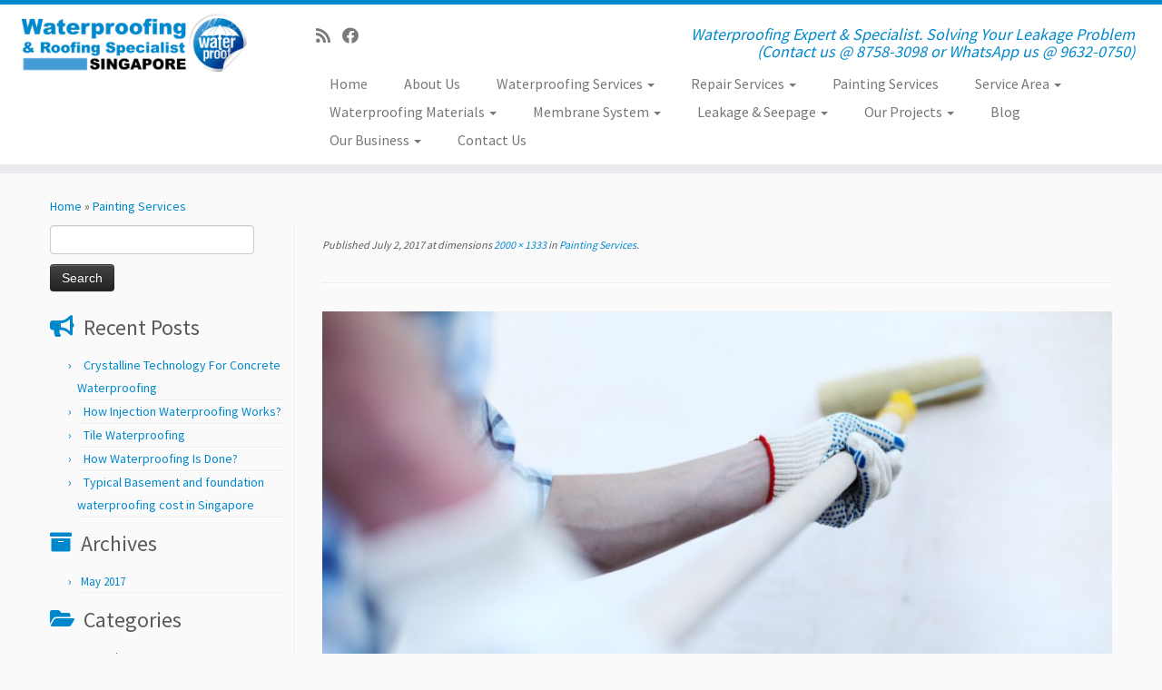

--- FILE ---
content_type: text/html; charset=utf-8
request_url: https://www.google.com/recaptcha/api2/anchor?ar=1&k=6LfN7NQUAAAAADbo5vjhVMH8je_6XWTyAg-4AjIL&co=aHR0cHM6Ly93YXRlcnByb29maW5nLXNpbmdhcG9yZS5uZXQ6NDQz&hl=en&v=PoyoqOPhxBO7pBk68S4YbpHZ&size=invisible&anchor-ms=20000&execute-ms=30000&cb=452hnqzgq5fw
body_size: 48814
content:
<!DOCTYPE HTML><html dir="ltr" lang="en"><head><meta http-equiv="Content-Type" content="text/html; charset=UTF-8">
<meta http-equiv="X-UA-Compatible" content="IE=edge">
<title>reCAPTCHA</title>
<style type="text/css">
/* cyrillic-ext */
@font-face {
  font-family: 'Roboto';
  font-style: normal;
  font-weight: 400;
  font-stretch: 100%;
  src: url(//fonts.gstatic.com/s/roboto/v48/KFO7CnqEu92Fr1ME7kSn66aGLdTylUAMa3GUBHMdazTgWw.woff2) format('woff2');
  unicode-range: U+0460-052F, U+1C80-1C8A, U+20B4, U+2DE0-2DFF, U+A640-A69F, U+FE2E-FE2F;
}
/* cyrillic */
@font-face {
  font-family: 'Roboto';
  font-style: normal;
  font-weight: 400;
  font-stretch: 100%;
  src: url(//fonts.gstatic.com/s/roboto/v48/KFO7CnqEu92Fr1ME7kSn66aGLdTylUAMa3iUBHMdazTgWw.woff2) format('woff2');
  unicode-range: U+0301, U+0400-045F, U+0490-0491, U+04B0-04B1, U+2116;
}
/* greek-ext */
@font-face {
  font-family: 'Roboto';
  font-style: normal;
  font-weight: 400;
  font-stretch: 100%;
  src: url(//fonts.gstatic.com/s/roboto/v48/KFO7CnqEu92Fr1ME7kSn66aGLdTylUAMa3CUBHMdazTgWw.woff2) format('woff2');
  unicode-range: U+1F00-1FFF;
}
/* greek */
@font-face {
  font-family: 'Roboto';
  font-style: normal;
  font-weight: 400;
  font-stretch: 100%;
  src: url(//fonts.gstatic.com/s/roboto/v48/KFO7CnqEu92Fr1ME7kSn66aGLdTylUAMa3-UBHMdazTgWw.woff2) format('woff2');
  unicode-range: U+0370-0377, U+037A-037F, U+0384-038A, U+038C, U+038E-03A1, U+03A3-03FF;
}
/* math */
@font-face {
  font-family: 'Roboto';
  font-style: normal;
  font-weight: 400;
  font-stretch: 100%;
  src: url(//fonts.gstatic.com/s/roboto/v48/KFO7CnqEu92Fr1ME7kSn66aGLdTylUAMawCUBHMdazTgWw.woff2) format('woff2');
  unicode-range: U+0302-0303, U+0305, U+0307-0308, U+0310, U+0312, U+0315, U+031A, U+0326-0327, U+032C, U+032F-0330, U+0332-0333, U+0338, U+033A, U+0346, U+034D, U+0391-03A1, U+03A3-03A9, U+03B1-03C9, U+03D1, U+03D5-03D6, U+03F0-03F1, U+03F4-03F5, U+2016-2017, U+2034-2038, U+203C, U+2040, U+2043, U+2047, U+2050, U+2057, U+205F, U+2070-2071, U+2074-208E, U+2090-209C, U+20D0-20DC, U+20E1, U+20E5-20EF, U+2100-2112, U+2114-2115, U+2117-2121, U+2123-214F, U+2190, U+2192, U+2194-21AE, U+21B0-21E5, U+21F1-21F2, U+21F4-2211, U+2213-2214, U+2216-22FF, U+2308-230B, U+2310, U+2319, U+231C-2321, U+2336-237A, U+237C, U+2395, U+239B-23B7, U+23D0, U+23DC-23E1, U+2474-2475, U+25AF, U+25B3, U+25B7, U+25BD, U+25C1, U+25CA, U+25CC, U+25FB, U+266D-266F, U+27C0-27FF, U+2900-2AFF, U+2B0E-2B11, U+2B30-2B4C, U+2BFE, U+3030, U+FF5B, U+FF5D, U+1D400-1D7FF, U+1EE00-1EEFF;
}
/* symbols */
@font-face {
  font-family: 'Roboto';
  font-style: normal;
  font-weight: 400;
  font-stretch: 100%;
  src: url(//fonts.gstatic.com/s/roboto/v48/KFO7CnqEu92Fr1ME7kSn66aGLdTylUAMaxKUBHMdazTgWw.woff2) format('woff2');
  unicode-range: U+0001-000C, U+000E-001F, U+007F-009F, U+20DD-20E0, U+20E2-20E4, U+2150-218F, U+2190, U+2192, U+2194-2199, U+21AF, U+21E6-21F0, U+21F3, U+2218-2219, U+2299, U+22C4-22C6, U+2300-243F, U+2440-244A, U+2460-24FF, U+25A0-27BF, U+2800-28FF, U+2921-2922, U+2981, U+29BF, U+29EB, U+2B00-2BFF, U+4DC0-4DFF, U+FFF9-FFFB, U+10140-1018E, U+10190-1019C, U+101A0, U+101D0-101FD, U+102E0-102FB, U+10E60-10E7E, U+1D2C0-1D2D3, U+1D2E0-1D37F, U+1F000-1F0FF, U+1F100-1F1AD, U+1F1E6-1F1FF, U+1F30D-1F30F, U+1F315, U+1F31C, U+1F31E, U+1F320-1F32C, U+1F336, U+1F378, U+1F37D, U+1F382, U+1F393-1F39F, U+1F3A7-1F3A8, U+1F3AC-1F3AF, U+1F3C2, U+1F3C4-1F3C6, U+1F3CA-1F3CE, U+1F3D4-1F3E0, U+1F3ED, U+1F3F1-1F3F3, U+1F3F5-1F3F7, U+1F408, U+1F415, U+1F41F, U+1F426, U+1F43F, U+1F441-1F442, U+1F444, U+1F446-1F449, U+1F44C-1F44E, U+1F453, U+1F46A, U+1F47D, U+1F4A3, U+1F4B0, U+1F4B3, U+1F4B9, U+1F4BB, U+1F4BF, U+1F4C8-1F4CB, U+1F4D6, U+1F4DA, U+1F4DF, U+1F4E3-1F4E6, U+1F4EA-1F4ED, U+1F4F7, U+1F4F9-1F4FB, U+1F4FD-1F4FE, U+1F503, U+1F507-1F50B, U+1F50D, U+1F512-1F513, U+1F53E-1F54A, U+1F54F-1F5FA, U+1F610, U+1F650-1F67F, U+1F687, U+1F68D, U+1F691, U+1F694, U+1F698, U+1F6AD, U+1F6B2, U+1F6B9-1F6BA, U+1F6BC, U+1F6C6-1F6CF, U+1F6D3-1F6D7, U+1F6E0-1F6EA, U+1F6F0-1F6F3, U+1F6F7-1F6FC, U+1F700-1F7FF, U+1F800-1F80B, U+1F810-1F847, U+1F850-1F859, U+1F860-1F887, U+1F890-1F8AD, U+1F8B0-1F8BB, U+1F8C0-1F8C1, U+1F900-1F90B, U+1F93B, U+1F946, U+1F984, U+1F996, U+1F9E9, U+1FA00-1FA6F, U+1FA70-1FA7C, U+1FA80-1FA89, U+1FA8F-1FAC6, U+1FACE-1FADC, U+1FADF-1FAE9, U+1FAF0-1FAF8, U+1FB00-1FBFF;
}
/* vietnamese */
@font-face {
  font-family: 'Roboto';
  font-style: normal;
  font-weight: 400;
  font-stretch: 100%;
  src: url(//fonts.gstatic.com/s/roboto/v48/KFO7CnqEu92Fr1ME7kSn66aGLdTylUAMa3OUBHMdazTgWw.woff2) format('woff2');
  unicode-range: U+0102-0103, U+0110-0111, U+0128-0129, U+0168-0169, U+01A0-01A1, U+01AF-01B0, U+0300-0301, U+0303-0304, U+0308-0309, U+0323, U+0329, U+1EA0-1EF9, U+20AB;
}
/* latin-ext */
@font-face {
  font-family: 'Roboto';
  font-style: normal;
  font-weight: 400;
  font-stretch: 100%;
  src: url(//fonts.gstatic.com/s/roboto/v48/KFO7CnqEu92Fr1ME7kSn66aGLdTylUAMa3KUBHMdazTgWw.woff2) format('woff2');
  unicode-range: U+0100-02BA, U+02BD-02C5, U+02C7-02CC, U+02CE-02D7, U+02DD-02FF, U+0304, U+0308, U+0329, U+1D00-1DBF, U+1E00-1E9F, U+1EF2-1EFF, U+2020, U+20A0-20AB, U+20AD-20C0, U+2113, U+2C60-2C7F, U+A720-A7FF;
}
/* latin */
@font-face {
  font-family: 'Roboto';
  font-style: normal;
  font-weight: 400;
  font-stretch: 100%;
  src: url(//fonts.gstatic.com/s/roboto/v48/KFO7CnqEu92Fr1ME7kSn66aGLdTylUAMa3yUBHMdazQ.woff2) format('woff2');
  unicode-range: U+0000-00FF, U+0131, U+0152-0153, U+02BB-02BC, U+02C6, U+02DA, U+02DC, U+0304, U+0308, U+0329, U+2000-206F, U+20AC, U+2122, U+2191, U+2193, U+2212, U+2215, U+FEFF, U+FFFD;
}
/* cyrillic-ext */
@font-face {
  font-family: 'Roboto';
  font-style: normal;
  font-weight: 500;
  font-stretch: 100%;
  src: url(//fonts.gstatic.com/s/roboto/v48/KFO7CnqEu92Fr1ME7kSn66aGLdTylUAMa3GUBHMdazTgWw.woff2) format('woff2');
  unicode-range: U+0460-052F, U+1C80-1C8A, U+20B4, U+2DE0-2DFF, U+A640-A69F, U+FE2E-FE2F;
}
/* cyrillic */
@font-face {
  font-family: 'Roboto';
  font-style: normal;
  font-weight: 500;
  font-stretch: 100%;
  src: url(//fonts.gstatic.com/s/roboto/v48/KFO7CnqEu92Fr1ME7kSn66aGLdTylUAMa3iUBHMdazTgWw.woff2) format('woff2');
  unicode-range: U+0301, U+0400-045F, U+0490-0491, U+04B0-04B1, U+2116;
}
/* greek-ext */
@font-face {
  font-family: 'Roboto';
  font-style: normal;
  font-weight: 500;
  font-stretch: 100%;
  src: url(//fonts.gstatic.com/s/roboto/v48/KFO7CnqEu92Fr1ME7kSn66aGLdTylUAMa3CUBHMdazTgWw.woff2) format('woff2');
  unicode-range: U+1F00-1FFF;
}
/* greek */
@font-face {
  font-family: 'Roboto';
  font-style: normal;
  font-weight: 500;
  font-stretch: 100%;
  src: url(//fonts.gstatic.com/s/roboto/v48/KFO7CnqEu92Fr1ME7kSn66aGLdTylUAMa3-UBHMdazTgWw.woff2) format('woff2');
  unicode-range: U+0370-0377, U+037A-037F, U+0384-038A, U+038C, U+038E-03A1, U+03A3-03FF;
}
/* math */
@font-face {
  font-family: 'Roboto';
  font-style: normal;
  font-weight: 500;
  font-stretch: 100%;
  src: url(//fonts.gstatic.com/s/roboto/v48/KFO7CnqEu92Fr1ME7kSn66aGLdTylUAMawCUBHMdazTgWw.woff2) format('woff2');
  unicode-range: U+0302-0303, U+0305, U+0307-0308, U+0310, U+0312, U+0315, U+031A, U+0326-0327, U+032C, U+032F-0330, U+0332-0333, U+0338, U+033A, U+0346, U+034D, U+0391-03A1, U+03A3-03A9, U+03B1-03C9, U+03D1, U+03D5-03D6, U+03F0-03F1, U+03F4-03F5, U+2016-2017, U+2034-2038, U+203C, U+2040, U+2043, U+2047, U+2050, U+2057, U+205F, U+2070-2071, U+2074-208E, U+2090-209C, U+20D0-20DC, U+20E1, U+20E5-20EF, U+2100-2112, U+2114-2115, U+2117-2121, U+2123-214F, U+2190, U+2192, U+2194-21AE, U+21B0-21E5, U+21F1-21F2, U+21F4-2211, U+2213-2214, U+2216-22FF, U+2308-230B, U+2310, U+2319, U+231C-2321, U+2336-237A, U+237C, U+2395, U+239B-23B7, U+23D0, U+23DC-23E1, U+2474-2475, U+25AF, U+25B3, U+25B7, U+25BD, U+25C1, U+25CA, U+25CC, U+25FB, U+266D-266F, U+27C0-27FF, U+2900-2AFF, U+2B0E-2B11, U+2B30-2B4C, U+2BFE, U+3030, U+FF5B, U+FF5D, U+1D400-1D7FF, U+1EE00-1EEFF;
}
/* symbols */
@font-face {
  font-family: 'Roboto';
  font-style: normal;
  font-weight: 500;
  font-stretch: 100%;
  src: url(//fonts.gstatic.com/s/roboto/v48/KFO7CnqEu92Fr1ME7kSn66aGLdTylUAMaxKUBHMdazTgWw.woff2) format('woff2');
  unicode-range: U+0001-000C, U+000E-001F, U+007F-009F, U+20DD-20E0, U+20E2-20E4, U+2150-218F, U+2190, U+2192, U+2194-2199, U+21AF, U+21E6-21F0, U+21F3, U+2218-2219, U+2299, U+22C4-22C6, U+2300-243F, U+2440-244A, U+2460-24FF, U+25A0-27BF, U+2800-28FF, U+2921-2922, U+2981, U+29BF, U+29EB, U+2B00-2BFF, U+4DC0-4DFF, U+FFF9-FFFB, U+10140-1018E, U+10190-1019C, U+101A0, U+101D0-101FD, U+102E0-102FB, U+10E60-10E7E, U+1D2C0-1D2D3, U+1D2E0-1D37F, U+1F000-1F0FF, U+1F100-1F1AD, U+1F1E6-1F1FF, U+1F30D-1F30F, U+1F315, U+1F31C, U+1F31E, U+1F320-1F32C, U+1F336, U+1F378, U+1F37D, U+1F382, U+1F393-1F39F, U+1F3A7-1F3A8, U+1F3AC-1F3AF, U+1F3C2, U+1F3C4-1F3C6, U+1F3CA-1F3CE, U+1F3D4-1F3E0, U+1F3ED, U+1F3F1-1F3F3, U+1F3F5-1F3F7, U+1F408, U+1F415, U+1F41F, U+1F426, U+1F43F, U+1F441-1F442, U+1F444, U+1F446-1F449, U+1F44C-1F44E, U+1F453, U+1F46A, U+1F47D, U+1F4A3, U+1F4B0, U+1F4B3, U+1F4B9, U+1F4BB, U+1F4BF, U+1F4C8-1F4CB, U+1F4D6, U+1F4DA, U+1F4DF, U+1F4E3-1F4E6, U+1F4EA-1F4ED, U+1F4F7, U+1F4F9-1F4FB, U+1F4FD-1F4FE, U+1F503, U+1F507-1F50B, U+1F50D, U+1F512-1F513, U+1F53E-1F54A, U+1F54F-1F5FA, U+1F610, U+1F650-1F67F, U+1F687, U+1F68D, U+1F691, U+1F694, U+1F698, U+1F6AD, U+1F6B2, U+1F6B9-1F6BA, U+1F6BC, U+1F6C6-1F6CF, U+1F6D3-1F6D7, U+1F6E0-1F6EA, U+1F6F0-1F6F3, U+1F6F7-1F6FC, U+1F700-1F7FF, U+1F800-1F80B, U+1F810-1F847, U+1F850-1F859, U+1F860-1F887, U+1F890-1F8AD, U+1F8B0-1F8BB, U+1F8C0-1F8C1, U+1F900-1F90B, U+1F93B, U+1F946, U+1F984, U+1F996, U+1F9E9, U+1FA00-1FA6F, U+1FA70-1FA7C, U+1FA80-1FA89, U+1FA8F-1FAC6, U+1FACE-1FADC, U+1FADF-1FAE9, U+1FAF0-1FAF8, U+1FB00-1FBFF;
}
/* vietnamese */
@font-face {
  font-family: 'Roboto';
  font-style: normal;
  font-weight: 500;
  font-stretch: 100%;
  src: url(//fonts.gstatic.com/s/roboto/v48/KFO7CnqEu92Fr1ME7kSn66aGLdTylUAMa3OUBHMdazTgWw.woff2) format('woff2');
  unicode-range: U+0102-0103, U+0110-0111, U+0128-0129, U+0168-0169, U+01A0-01A1, U+01AF-01B0, U+0300-0301, U+0303-0304, U+0308-0309, U+0323, U+0329, U+1EA0-1EF9, U+20AB;
}
/* latin-ext */
@font-face {
  font-family: 'Roboto';
  font-style: normal;
  font-weight: 500;
  font-stretch: 100%;
  src: url(//fonts.gstatic.com/s/roboto/v48/KFO7CnqEu92Fr1ME7kSn66aGLdTylUAMa3KUBHMdazTgWw.woff2) format('woff2');
  unicode-range: U+0100-02BA, U+02BD-02C5, U+02C7-02CC, U+02CE-02D7, U+02DD-02FF, U+0304, U+0308, U+0329, U+1D00-1DBF, U+1E00-1E9F, U+1EF2-1EFF, U+2020, U+20A0-20AB, U+20AD-20C0, U+2113, U+2C60-2C7F, U+A720-A7FF;
}
/* latin */
@font-face {
  font-family: 'Roboto';
  font-style: normal;
  font-weight: 500;
  font-stretch: 100%;
  src: url(//fonts.gstatic.com/s/roboto/v48/KFO7CnqEu92Fr1ME7kSn66aGLdTylUAMa3yUBHMdazQ.woff2) format('woff2');
  unicode-range: U+0000-00FF, U+0131, U+0152-0153, U+02BB-02BC, U+02C6, U+02DA, U+02DC, U+0304, U+0308, U+0329, U+2000-206F, U+20AC, U+2122, U+2191, U+2193, U+2212, U+2215, U+FEFF, U+FFFD;
}
/* cyrillic-ext */
@font-face {
  font-family: 'Roboto';
  font-style: normal;
  font-weight: 900;
  font-stretch: 100%;
  src: url(//fonts.gstatic.com/s/roboto/v48/KFO7CnqEu92Fr1ME7kSn66aGLdTylUAMa3GUBHMdazTgWw.woff2) format('woff2');
  unicode-range: U+0460-052F, U+1C80-1C8A, U+20B4, U+2DE0-2DFF, U+A640-A69F, U+FE2E-FE2F;
}
/* cyrillic */
@font-face {
  font-family: 'Roboto';
  font-style: normal;
  font-weight: 900;
  font-stretch: 100%;
  src: url(//fonts.gstatic.com/s/roboto/v48/KFO7CnqEu92Fr1ME7kSn66aGLdTylUAMa3iUBHMdazTgWw.woff2) format('woff2');
  unicode-range: U+0301, U+0400-045F, U+0490-0491, U+04B0-04B1, U+2116;
}
/* greek-ext */
@font-face {
  font-family: 'Roboto';
  font-style: normal;
  font-weight: 900;
  font-stretch: 100%;
  src: url(//fonts.gstatic.com/s/roboto/v48/KFO7CnqEu92Fr1ME7kSn66aGLdTylUAMa3CUBHMdazTgWw.woff2) format('woff2');
  unicode-range: U+1F00-1FFF;
}
/* greek */
@font-face {
  font-family: 'Roboto';
  font-style: normal;
  font-weight: 900;
  font-stretch: 100%;
  src: url(//fonts.gstatic.com/s/roboto/v48/KFO7CnqEu92Fr1ME7kSn66aGLdTylUAMa3-UBHMdazTgWw.woff2) format('woff2');
  unicode-range: U+0370-0377, U+037A-037F, U+0384-038A, U+038C, U+038E-03A1, U+03A3-03FF;
}
/* math */
@font-face {
  font-family: 'Roboto';
  font-style: normal;
  font-weight: 900;
  font-stretch: 100%;
  src: url(//fonts.gstatic.com/s/roboto/v48/KFO7CnqEu92Fr1ME7kSn66aGLdTylUAMawCUBHMdazTgWw.woff2) format('woff2');
  unicode-range: U+0302-0303, U+0305, U+0307-0308, U+0310, U+0312, U+0315, U+031A, U+0326-0327, U+032C, U+032F-0330, U+0332-0333, U+0338, U+033A, U+0346, U+034D, U+0391-03A1, U+03A3-03A9, U+03B1-03C9, U+03D1, U+03D5-03D6, U+03F0-03F1, U+03F4-03F5, U+2016-2017, U+2034-2038, U+203C, U+2040, U+2043, U+2047, U+2050, U+2057, U+205F, U+2070-2071, U+2074-208E, U+2090-209C, U+20D0-20DC, U+20E1, U+20E5-20EF, U+2100-2112, U+2114-2115, U+2117-2121, U+2123-214F, U+2190, U+2192, U+2194-21AE, U+21B0-21E5, U+21F1-21F2, U+21F4-2211, U+2213-2214, U+2216-22FF, U+2308-230B, U+2310, U+2319, U+231C-2321, U+2336-237A, U+237C, U+2395, U+239B-23B7, U+23D0, U+23DC-23E1, U+2474-2475, U+25AF, U+25B3, U+25B7, U+25BD, U+25C1, U+25CA, U+25CC, U+25FB, U+266D-266F, U+27C0-27FF, U+2900-2AFF, U+2B0E-2B11, U+2B30-2B4C, U+2BFE, U+3030, U+FF5B, U+FF5D, U+1D400-1D7FF, U+1EE00-1EEFF;
}
/* symbols */
@font-face {
  font-family: 'Roboto';
  font-style: normal;
  font-weight: 900;
  font-stretch: 100%;
  src: url(//fonts.gstatic.com/s/roboto/v48/KFO7CnqEu92Fr1ME7kSn66aGLdTylUAMaxKUBHMdazTgWw.woff2) format('woff2');
  unicode-range: U+0001-000C, U+000E-001F, U+007F-009F, U+20DD-20E0, U+20E2-20E4, U+2150-218F, U+2190, U+2192, U+2194-2199, U+21AF, U+21E6-21F0, U+21F3, U+2218-2219, U+2299, U+22C4-22C6, U+2300-243F, U+2440-244A, U+2460-24FF, U+25A0-27BF, U+2800-28FF, U+2921-2922, U+2981, U+29BF, U+29EB, U+2B00-2BFF, U+4DC0-4DFF, U+FFF9-FFFB, U+10140-1018E, U+10190-1019C, U+101A0, U+101D0-101FD, U+102E0-102FB, U+10E60-10E7E, U+1D2C0-1D2D3, U+1D2E0-1D37F, U+1F000-1F0FF, U+1F100-1F1AD, U+1F1E6-1F1FF, U+1F30D-1F30F, U+1F315, U+1F31C, U+1F31E, U+1F320-1F32C, U+1F336, U+1F378, U+1F37D, U+1F382, U+1F393-1F39F, U+1F3A7-1F3A8, U+1F3AC-1F3AF, U+1F3C2, U+1F3C4-1F3C6, U+1F3CA-1F3CE, U+1F3D4-1F3E0, U+1F3ED, U+1F3F1-1F3F3, U+1F3F5-1F3F7, U+1F408, U+1F415, U+1F41F, U+1F426, U+1F43F, U+1F441-1F442, U+1F444, U+1F446-1F449, U+1F44C-1F44E, U+1F453, U+1F46A, U+1F47D, U+1F4A3, U+1F4B0, U+1F4B3, U+1F4B9, U+1F4BB, U+1F4BF, U+1F4C8-1F4CB, U+1F4D6, U+1F4DA, U+1F4DF, U+1F4E3-1F4E6, U+1F4EA-1F4ED, U+1F4F7, U+1F4F9-1F4FB, U+1F4FD-1F4FE, U+1F503, U+1F507-1F50B, U+1F50D, U+1F512-1F513, U+1F53E-1F54A, U+1F54F-1F5FA, U+1F610, U+1F650-1F67F, U+1F687, U+1F68D, U+1F691, U+1F694, U+1F698, U+1F6AD, U+1F6B2, U+1F6B9-1F6BA, U+1F6BC, U+1F6C6-1F6CF, U+1F6D3-1F6D7, U+1F6E0-1F6EA, U+1F6F0-1F6F3, U+1F6F7-1F6FC, U+1F700-1F7FF, U+1F800-1F80B, U+1F810-1F847, U+1F850-1F859, U+1F860-1F887, U+1F890-1F8AD, U+1F8B0-1F8BB, U+1F8C0-1F8C1, U+1F900-1F90B, U+1F93B, U+1F946, U+1F984, U+1F996, U+1F9E9, U+1FA00-1FA6F, U+1FA70-1FA7C, U+1FA80-1FA89, U+1FA8F-1FAC6, U+1FACE-1FADC, U+1FADF-1FAE9, U+1FAF0-1FAF8, U+1FB00-1FBFF;
}
/* vietnamese */
@font-face {
  font-family: 'Roboto';
  font-style: normal;
  font-weight: 900;
  font-stretch: 100%;
  src: url(//fonts.gstatic.com/s/roboto/v48/KFO7CnqEu92Fr1ME7kSn66aGLdTylUAMa3OUBHMdazTgWw.woff2) format('woff2');
  unicode-range: U+0102-0103, U+0110-0111, U+0128-0129, U+0168-0169, U+01A0-01A1, U+01AF-01B0, U+0300-0301, U+0303-0304, U+0308-0309, U+0323, U+0329, U+1EA0-1EF9, U+20AB;
}
/* latin-ext */
@font-face {
  font-family: 'Roboto';
  font-style: normal;
  font-weight: 900;
  font-stretch: 100%;
  src: url(//fonts.gstatic.com/s/roboto/v48/KFO7CnqEu92Fr1ME7kSn66aGLdTylUAMa3KUBHMdazTgWw.woff2) format('woff2');
  unicode-range: U+0100-02BA, U+02BD-02C5, U+02C7-02CC, U+02CE-02D7, U+02DD-02FF, U+0304, U+0308, U+0329, U+1D00-1DBF, U+1E00-1E9F, U+1EF2-1EFF, U+2020, U+20A0-20AB, U+20AD-20C0, U+2113, U+2C60-2C7F, U+A720-A7FF;
}
/* latin */
@font-face {
  font-family: 'Roboto';
  font-style: normal;
  font-weight: 900;
  font-stretch: 100%;
  src: url(//fonts.gstatic.com/s/roboto/v48/KFO7CnqEu92Fr1ME7kSn66aGLdTylUAMa3yUBHMdazQ.woff2) format('woff2');
  unicode-range: U+0000-00FF, U+0131, U+0152-0153, U+02BB-02BC, U+02C6, U+02DA, U+02DC, U+0304, U+0308, U+0329, U+2000-206F, U+20AC, U+2122, U+2191, U+2193, U+2212, U+2215, U+FEFF, U+FFFD;
}

</style>
<link rel="stylesheet" type="text/css" href="https://www.gstatic.com/recaptcha/releases/PoyoqOPhxBO7pBk68S4YbpHZ/styles__ltr.css">
<script nonce="7_JUibGnDtOLahIePr3r8w" type="text/javascript">window['__recaptcha_api'] = 'https://www.google.com/recaptcha/api2/';</script>
<script type="text/javascript" src="https://www.gstatic.com/recaptcha/releases/PoyoqOPhxBO7pBk68S4YbpHZ/recaptcha__en.js" nonce="7_JUibGnDtOLahIePr3r8w">
      
    </script></head>
<body><div id="rc-anchor-alert" class="rc-anchor-alert"></div>
<input type="hidden" id="recaptcha-token" value="[base64]">
<script type="text/javascript" nonce="7_JUibGnDtOLahIePr3r8w">
      recaptcha.anchor.Main.init("[\x22ainput\x22,[\x22bgdata\x22,\x22\x22,\[base64]/[base64]/[base64]/[base64]/[base64]/UltsKytdPUU6KEU8MjA0OD9SW2wrK109RT4+NnwxOTI6KChFJjY0NTEyKT09NTUyOTYmJk0rMTxjLmxlbmd0aCYmKGMuY2hhckNvZGVBdChNKzEpJjY0NTEyKT09NTYzMjA/[base64]/[base64]/[base64]/[base64]/[base64]/[base64]/[base64]\x22,\[base64]\\u003d\x22,\[base64]/T8OaJD4cwq/[base64]/[base64]/w4Ftw6R8w4AKwplnODB/b3XDu8KJw7Awc2TDjMOzasKKw77Dk8OVUMKgTDnDqFnCugA5wrHClsO9XDfChMOtXsKCwo4Lw67Dqi8dwrdKJlkwwr7Dql/Cn8OZH8Ogw6XDg8OBwpPCkAPDicKkRsOuwrQPwqvDlMKDw7bCsMKyY8KRTXl9RMK3NSbDkxbDocKrOcOAwqHDmsOvKx87wr3DlMOVwqQKw7nCuRfDtsOPw5PDvsOBw5rCt8O+w740BSthLB/Dv0kCw7ogwq1bFFJmBUzDksOTw6rCp3PCksOZaCbCsyPCjsKBBcKJCU/CocOlFMKrwopiAGdgFMKbwrtaw6jCqjtdwozCgsK5G8Kzwq8tw60QD8O8DALCnsKFJMKdCAVHwqvChcOvA8Kpw7QIwqpNLD5Zw4LCvwIsF8Ktf8KCdWkVw64ww53CvcO8PMOHw6pqBsOBeMKoeD5Uwq/CosOGA8KvLsKmbMOUZ8KLaMKeIW9cI8ORwqUmw5/[base64]/[base64]/DmRnDpsO3H8KRw65nw45FIsOiwo7Ch8ONVnTDq2QsRXjDlVxXw6Mkw67CgDU6CC7Dnl1mIMO+fUR+woRILh4twqTDgMKrWVN6wosJwp9Aw7x1MsKyXsKEwofCvMK+w6nDssOlw54UwpnCuAsTwq/DqCbDpMKBAy/Dl27DlMODccOcAypDwpZUw4lfBFzCvRl6wqgkw6EzKnQVVsONX8OVbMK3EMOzw75Jw6fCj8O4IyLClAVswpgKTcKDw4HDnhpPUXLDmjfDjV1Iw57ClBUwTcKKJ3zCrG/[base64]/DucOLw5rCnMKMdgNbIcK2wozDs2YjVkYTwp48OUHDvmHCjHZVe8O0w50ow53Cnl/DgHbCmSHDuWTCnA3DqcKVasK+Tgglw6YeNzhDw4wDw50jJMKnCyUTRmA9KRUHwpzCgkLDqSjCp8KEw6Edwq0Ow6LDpMKsw6NKZsOlwq3DnMOQIQrCjkzDocKdwoMewoUmw6EbBE7Cqmh4w4ceXQjCmsOPMMOMR3nCvmgaLsO0wrIfU00pMcOkwpnCtws/wqzDkcKuw6jDrsOmNT5ySMK5wonCusOSfiDCksOgw7bCuHPCpsOxwqTCu8Kjwq5AKzDCp8KBBcO4TDTCgMKJwp/DlyIswoHCl38twpjCnlgwwpjDo8KHwodew4ExwoHDosKoQsOkwr3DtBBkw59qwohyw5jDrMKgw7IZw7BDNsO7HAzDsV3DsMOEw7Mkw4Aww4clw7IzXAgfJ8KzFsOBwrUXKWbDhwPDhMOHZ34xAsKcMFpYwpwDw5XDmcOYw4/Cu8OuLMKqcsOsfVvDq8KIdMKKw5zCg8OwBcOUw6vCiWPCpELDsyvCtxFzI8OvKsK/IGDDrMK7LwEdw57CpWfClnQJwp3Dh8K/w4Y/[base64]/[base64]/[base64]/X8OUCsK3wrofI8Oewq3DvcOyJsOdw6vCvMORSHPDpMKkwqUdHVvDoSnDgz9eGcOsWQgaw73CuD/[base64]/w6bDjlvDoGfCqgYNegzDpwrCix8WSDRww6HDiMOgPUvCg2wKJg5VKMOpwr3DpXxdw7ERw5cEw5kdwpzCocOXNSrCi8K+wqkww5nDjRwMw6F/OVESY2DCp2TCkHEWw4cvfMObAycqw4jDtcO1wq7DuwcvVcOdw61nSkg1woTChcKpwo/DqsOBw4DCs8OTw7TDl8K5SkFBwrPCjTVzLiXDusOMRMOFw7/[base64]/Dq3YaUsOnwo3Di8KtwrhZFEIXJh3Dsw1gwo/CpW4Kw7/[base64]/DgcKFJlfDqcKnO8OGKHLDrsKgw55yN8K3w6tiwoTDgX5NwrDCvl7Dqh/[base64]/Coh/Dmz3CvMOFw6VLwro8w7/CtGrCjcKWecKHw6FUO2pSw4xIwrZuDQlee8KGwpkBwqbDhHJkw4HDuEjCo37CmlVkwo3CmMKaw7bCjQw+wqlHw7xwMcOiwqDCjMO8wp3CscK5L3oIwqLCp8K1cDTDrMOZw6Qlw5vDi8K9w6JjdmzDtsKBOg/CusKXw6p6a0tsw71PHcO7w7XCv8OpKnwcwpUneMOUwqFRJyRNw5JvNBHDpMKrOCrDgFB3eMKRwpjCgMOFw6/DnsOqw61Kw5/[base64]/DiMOiV3DCgw9LwoF+w7BswpnCtcKSwp5XLMKLRBHDhjDCow7Dgh7DggEYw4DDj8KrByIPw40EbsOvwoIALcOwAUx4T8OsD8OnQMO6wqDCuDjCinEqVMOvfzvDucKww4PCuTZtwopTTcOIZsOlwqLDozhtwpLDqV5owrPCo8K4woTCvsKjwpHCmQ/DggZRwozCo1TCh8OVZmsfw5fDqMK4IGLClcKiw5UAKUPDmmPCmMKdw7XCk1UPwr7CrSTCiMOEw7wlwrYRw5PDkDMGRcKAw7bDrTsrGcOPNsKKARDCmcKqQDjDksKtwqkUwpkWLhfCnsO9wocvTMKlwoI9ZsOracODPMOOCXdewpU1woNcw4fDpzjDsTfCksO/wpTCl8KTH8Klw4jCiDfDucOIWcOZeGkXBj0XOsK6w57CmQZDw5fCvnvCllHCnAt5wpbDv8K8w5YzOX0gwpPCsX3Cj8OQLV4wwrZPR8KcwqQUwqxQwoXDpGXDqBF+wp9jwpErw6fDucO2wq7DksKTw4IdEsKSw4bClwLDhcOKcXfDoXzCqcONOR/Cj8KJPWDCpMORwoswTgoAwqzDpEAwVcOxecOQwonCoxvCt8Kgf8OOw4/Dny9XBRPChAHCv8OYwodmwojDl8OhwqzDuWfDgcOGw77DqgwtwoDDpzjDo8OWEgFJBhjDisOveSbDq8KWwrk3w7rCvUoTw7Fhw6HClizCt8O5w6PDs8O9H8OQJsOcKsOcP8Ktw4VNTsOUw4XDhGluUcOGE8KIZ8OOF8OgDR/Du8KFwrwnRwPCvD3Ds8OtwpPClB8jw6dfwovDqkjCg2J+wqTCvMK1w5LDoh5Iw6VpScKfLcOFw4VdSsKwb2c/[base64]/DscKTw54Qwp05P8KOTVfDokBsMcKYDiQhwp7Cj8OKZcOOF0Ypw6pEQsOPMcKAwrI2w7XCoMO/DhgOw6llw7rDvQbDhMOKasOdQhrDtsOcwoN2w4caw67DsE7DjlJSw74iMQjDvRIiOMO+wpTDkVdOw7PCscORal8pw6fCmcO7w4LCvsOmVBpwwr8PwobCtxJuSgnDtx3CpcOsworCowFZAcKPCcKIwqzDu2/DpGLCh8KEGHo9wq9KC2XDq8O1dMOSwqzDtGLDosK2w7R8eVt4w6zCicO2wrsTw4DDp2TCmCnDmR0Bw6bDtMOew5LDisKGw43CqQUkw5QcY8KzAWzChBjDqnwEwpsPLXgdVcK1wpZLI2gQeSPCrQPCm8KEGcK3RFvChzkdw594w6rCtQtjw5kUTzXCrsK0wot8w5/Cj8OqMlowwoTDjsK+w7VCDsOTw7RUw5LDkMODwpQtw5lVw7zCuMO6WzrDpwfCmcOue0d6wpNnDnLDlMKWAsK7w69VwotGw7/DvcK2w7lswqvCicOsw6rCp01dUSnCsMKNwrnDiFt8w4RVwpvClH9Uwr3CpwTDpMOowrNfw4/Cr8K3wqY1fsOYXMOewo/[base64]/CiMKCBsKjw4s5fisfTcK3ZcOBw7TCl8K1wrEpXMK7dsOIw4RDw7/DoMKMERfDrww5woZ2BnN1w7vDkSDCr8KRel1zw5YLFU/Cm8Orwo7CmMOdwobCssKPwo/DsSA1wqzCrSvDocKNwoU5HCrDksOVw4DCvcK9wppbw5TDihIuS0vDhxvChmYhd2bDqSQAwpbCgA0PFcOuD2RpTsKCwoLClsObw6zDnVgcQcKkVcKPPsObw4YSIcKYM8KUwqXDjBvCkMOTwpZrwq/Cqzo4BlHCocOqwqomM0wnwoVfw7AmTcKOwofCumULwqM1MQ7Dv8K7w7JWw7/Dk8KZXsKDaClbHjZ9XsKJwpLCicK2SgViw7xBw6nDrcOuw7Mbw7fDqwEdw47CrB7CiEXCscK6w7kKwrjCpMOSwr8ew6DDrMOEw7bChcOVQ8OvGTrDlE0NwqvChcKdwrdOwpXDq8OEw7ovPRTDgcO6wo4rwo9mw5fCulJWwrpHw5TDtR17wohWbQLDh8KSwpgMMXNQwo/[base64]/w5cRGD/Dmnl0w6fDpBpmw7N3w4fDncOAHsKkw4TDn8KXX3HCjMO/WsKgw6Bvw7XChsOONzrDnkUiwpvDuA5aFsO6EBlFw7DCucOOw5PDnMKEClXCth0odsOCC8K3N8Oew7I/WBHDtsO/wqfDg8OuwoHDiMKtw4VaT8Kkwp3DtMKpYwvDosOTZ8Oow61/[base64]/DtMO2wpEwdHtuwrzDgCRHT1jCtyLDnCwJcRbDlcKkXcOLUB5vwqoyF8Oww5UrUWZrTcO6w6TCnMKTESlDw6XDu8KyJFMJZMK/CcOKUS7CkHEcw4XDqMKDw5EpHRHDgMKPI8KUEVTCqTrDkMKWSwxEJxHCrcKtwrUpwoMuKsKMScKOwpvCnMO2Zl5JwrhtU8ONAMOqw7DCp3tOKsKywoZOAQUAEcOew4PCg3HDqcOtw7/DjMKZwqzCo8K4B8OHWy8jU1fDrMKLwq4LOcO7w4zCo1vCtcO8w4HCtsKgw6TDnMKXw4nChcO4wokOw4www6jDjcKLUULDnMKgLz5Ew5stAxgJwqfDmg3DjxfDksO0wpBudzzDr3E1w4fCrgHDosK/Y8OeIcKjeWPCn8KGcCrDtFw3FMK7S8OGwqA5w78ebSd5wqE4w5QjSMK1F8KrwqIgJMOww4bCo8K7fiJ2w5tBw6XDhhZ/[base64]/w6x1H0IVw6rDrsKLw7nDvsOdGHgWw5cDwpJRG2FvZMKddUbDs8Oxwq7CqsKDwpnDrMOAwrXCpjPCk8OiCA7CvCITA1pHwqLDqcO/LMKZH8K0L3zCs8Kfw6wNAsKCO2F5dcKqVcKlYAfCgUjDosKdwpTCh8ORDMOdwozDkMKtw7XDhWZrw7gPw5JPO2wYURxLwpHCkHnCkl7CuBDCph/[base64]/[base64]/Cu8OPfQJKVRomw7PDr2NkAsKswpp8wpoZwpPDjG/DgcO2fMKUHMOWPsKaw5t+wqQhXDgoFFUmwocSw6YMw44qaR3Dh8KVVsOgw7B+wpfCiMK1w4HCn05vwo7CqMKTJ8Kawo/[base64]/DtzDDg1nDiwjCn8Kew6EjwrnCoFpZLVLDgcORIcKqwotMKXLCj8KhTRoGwoEkAgMbDl8Nw5TCvMOHwrFzwpzDh8O+HsOEXcKWKC7DscK6IsOYRsODw7tWYw/Dt8OOIcORHsKWwq1qMyp+w6/DslQmBsOSwqzDpsKCwpR3w7DCrzduCyVMK8KEAsK3w4wqwrshT8KJallSwobDjGnDrmTCmcK/w7LCj8K2wpwcw4FrGcOhw6TDicKrRUTCiDZUwrDColBbw4gHUcO1C8KdKAkUwrx3fsO/w6nCn8KJDsOVEsKNwpRDSWfCmsKNI8KZAMKTP2lzwrNHw6h7T8O4wp/CqsOIwo9XN8KyQx4+w40lw6vCi3fDjsKHwpgUwpvDtsK1D8OhHMKyQR5IwoZ7NCvDmcK1NFVSw6TCuMOWesONfzrClVjCmyMXY8KgYsO3b8ObVMONB8OCZcKJw5HCjBPDrmjDlsKTZX3ColnDp8KRf8KkwpbDnsOzw4dbw5/CgEszGVTClMKfw4PDny3CjcKhwpERCMOdBsO3UsK4w7ZBw7vDpFPDpkTCknvDuT/[base64]/ChzrDtBXCgMOheBnCisKPKMOUwqzCoHDDr8KGw4J/WsKOw4tGLsOpdcKZwog2acKsw4nDk8OscC7Cs1fDmXMqwrY0Xgh5L0XCrHvCusO+GAdtw5cRwo9bw7nDq8Kmw7VYH8Kgw5p9wrk9wqfCukzDlXvChMKew4PDnWnDmMOKwrzCrQLCssONc8OlbF/CkWnClH/DlMKRGXQaw4jDscOkw68fZlJuw5DCqCbDkcKvQxbCgsKAw7DClMKSwpXCusKFwroHwr3Ch0vChAPCuFDDrMKCBxXDisKGD8OxS8OnHldzw5rDjUPDnT5Rw4LCgsKlwrZRMcO+IgpoDsKUw703wqfCtMO8MMKueT9Vwq/CrGPDmgUuJGTDocO8wq88w4ZKwr7Dn0TDqMONScO0wowebMOBPsKiw5zDu087Z8OVZ3/DuTzCtBslYsOdw6bDr0QzeMKDw7xBKcODYQ3CvsKHN8KUTsOlNnjChMOgGcOARWASQFHDg8KOD8ODwpB7K1Byw5chXMKgw6/Dh8ODGsKkw7V2R1HCvUjCvFhTecO5N8OTw6vCs3jDtMOQTMOtPHzCrMO9WUIPRWDChS3CpMOLw5PDszTDuxxvw45ecQIFLk5xe8Kbw7/DoFXCogDDqMOEw4cbwpp9wrIYZsK5RcO7w6BJLxQ/RQHDkXoaSMOUwqFBwpvDvMO4c8KLwpXDhMKTwq/CrsKoAsKXwqwND8KYwozCjMOWwpLDjMK6w7sEAcKvcMOqw7bClsKZw49yw4/Cg8ObTEkRFRIFw5tPbiEIw5w9wqoMXV7CjcOzwq1HwqdkaTzCtMOlS1TCox81wrHCh8KjLS7DoxRQwqHDvcK/wpzDkcKNwpkxwoZXPXMPNcOww4jDpA/Dj35NXR3Dq8OrcMOvwpXDqcKywq7CiMOYw5TDkyh4woN+J8KfUMOWw7PCmn9fwo8EUMKmA8OCw5LDmsO+w4ddNcKvwqkOPcKMWyV8wp/ChsONwo7DvA4UVXNST8KkwqzDkD4Yw5MBUcK5wrVgH8K3w6/Dvk5wwqslw71Vwqwowr7CumHCscKpIArCpFnDrcOYFkrCh8KBWBzCuMOCKFxMw7PCnWHDpcKLRsOBcTvCnMKhw5nDnMKjw5LDtHYTU2h8QsK9SWZ4wqR/UsO3wocxMWY9w6XCrB4KFAh2w6nCncO6F8Oyw7FAw7krw70ZwqTCgXZvP2ldYBspC0fCqsOFfQE0c0zDjmbDuRvDoMOpYERwPRMZYcK/[base64]/Dr2ccw5k6w4zDpsK/X8K3w73DjAFjw6xXFRg9wq/DicK4w6fDmMKzdk7DgkfCscKZQCIJMmPDq8OCP8OEfwhzJiorFmHDmsO1FmEtCVVRwoTDgn/[base64]/GMK6fmzDqsK+aDAyaHMiecOQGnhJw7hxBsO6w54Zwo/ChVw1w67CksOKw53Ct8KpHcKaKyI0JEkOexzCvsODJEVQFMK4d1TCpsKRw7zDtGFNw6HCisO/RS4bwpFAMsKRc8KETi/CkcKdwqM9JGPDrMOhCMKUw78XwpDDnDDCmxPDiQ9Uwrs/wqzDjMOuwrxFMlHDtMOowpHDgD5ew4jDhcKhLcKow5nDmBLDoMK2wqrCg8KrwqTCl8OQwqzDkg3DnMOtw7pPZyUQwpXCuMOKw7fDsgsnGTnCjlB5acKRBMOlw5DDmsKNwqxGwqVJFcO/eyvDiQjDqkHDm8KoOsOzwqJuPsO4YsOdwpzCqcOpBMOuGMKxw67CrRlrVcKsMBDDskXDmULDt3oqw7svC3rDr8Kiwr3CvsKRPsKAW8KOQcKac8KZN3xawpQAWVMUw5zCo8OPcDzDrMK/EMOdwogmw6U8U8ONwrjDjsKSCcOpGgrDvMKUAQ9iDWvCmlYOw5EIwrfDtMKyMMKATMKbwo9OwqA/[base64]/DohHCrmASRsODwrXCiMO0R8Kjw7x0w5LDgMKVwq9OwroXw6pJIcO/[base64]/U0rCiTzDkH41wq9lTCtowqsIfcOwP0bCsl3CkcOmwqp1woMcwqfCrn/DkMO1wphmwqhNwqgXwqcoZj/CocKnw4YFGsK+W8OAwp0EbgtJaQMhCcOfw6U4w6XDimcbwrjDgmRDfMKgfMKAccKeIsKew6xVJMOdw4QZwqPDqidHwosvEMK3wqoHLyYEwpsaLWLDqEJDwoJRDsORwrDCiMKaBE1+wrFBGR/DvBHCtcKow6sTwqp8w47DpkbCvMOCwpXDucORehoNw5TCnEXDu8OIfi/DpcOzHMK1wpnCrh3CicKfL8OQIW3DsnpWworDrMKkEMOLwrjCmcKqw4LDky1Ww7DCkWJIwrN6wogVw5bCjcOPcX/Ds3w7HCcxdRlMMsOYwqc8BcOtw79Jw6jDo8KyF8Oawq5DNCYAw4VeNQ8Qw4UxO8KLHgkpwqLDgMK1wrIqYMOkf8Khw4bCgMKCwrFkwqzDiMKGIMKfwr3Dr0TCkjZXIMOtLl/Cn1HCjlwCUG/DvsK/[base64]/DpcKcWm7CtMOYaybDpsOpFygvwoQcw7szwpvCkEzDtMO+w4gpTsOHCMOzDcKQWcKvTMOxTsKAI8K4woEfwoofwroQwp9aR8KdeH3Cs8K6TA8/BzEzHsOlT8KDM8KMwo9gbm3CsHLCm1HDs8Osw5lmb0bDsMK5wpLCucOVwpnCncOJw75jcMKdIzYmwpXCiMKoaQfCvlFHQMKEBDLDksK/wop7F8Kfwr9Bw7DDnsKzOQUxwpbCt8KGZ2Fow57ClxzDjmHCssOGCsOoYBkLwoLCuHzDpiTCtW5OwqkOFMOAw7HChwhiw7Y5wq4LYsKow4cjJ3nDuz/CjMOlwphIKcOOw49hw7c7wpQ8w50Jwqc2w4/DjsKkVHPDiEwmwrJrwrnCunrCjg9ww74ZwqhBw6lzwrDDnwB+Y8KqAcOZw5vCi8OSw61bw7rDs8OBwp3Dnlp0wr13w6TCsDjChELCkV7CpCLCpcOUw5vDp8OVW0xPwps1woHDoBHCvMO5wrnCjyteBQLDu8OYZFs7KMK6fCwWwo7DhD/CscKNBFfCnMOjMsKIw7/ClMO9wpXDqsKwwrPCqUV/wqI9D8O5w4gGwpFRw5rCjz7DjcOddg3Co8OBeVLDr8OSfVBVIsO0dcKHwqHCosK2w7XDvmYwAUvDi8Kcw7k5wo7DnE/DpMOsw6XDpcKuwrRtw7zCvcKxYSPCiiNwF2LDvXN2wol6El/CoBDCgcOtODnDusKPw5cBcHwENsKScsOKw7bDvcOKw7DDpU8jYHTCosOGPcKpwqhRRHzCo8KQw6jDjlshBx3DmMOFBcKawoDCrnJGw64Tw53CtcKrd8Kvw7HCoQ/Dig8Fw5bDliJowrDDgcKtwpnCssK2SsO3wrfCqGjCq2DCr25ew4PDvHjCmcKEAF4gZcOhwprDuiR/IQ/DlcK9GcKGwrzChHfDlMOlHcOiLVpQY8OfX8OecgkzHcOLNMKcw4LCpMKew5DCvldsw6oEw5LDgMOUDMOVd8KXCMOmO8OJd8KTw5HDgGbDnEPDiC17O8KCwp/CrsO8wpTCuMKOeMOlwrXDgWEDMhzCni/DqSdpOsORw5PCszbCtGEUC8K2wrxHwow1RXzCqggVCcKOwqvCvcOMw7lee8K/[base64]/CisOVw5xIw4LCuVbDlsOTLn/Dtj9Fw6fCgcKRw7JAwoEeZMKAQx15I25IGMKFPMKnwpNjcBHCj8KJcWHCtMK3w5fDlMKXw6ocYsKNBsOIDMObQksaw5kHNAPCs8OPwpsjw4NGUEoQw7rDokrDgMOcw4Uswq5vVcOuOMKJwq8dwqoowpzDnijDnsKabS5fwqDDnRbChUnCuV/DgFrCrhHCp8K8wrhRbMODf1VnAMOXe8KyHxxbARjCry/DrMKWw7jDrDNywpARTmIQw4cMwqx+wqbCgX7CtU9ew4EiS3DCvMKxw4TDgsO3JlwGUMK/AiQswqU4MMONYMOzcMO7wp96w4LDisKuw5tFw7hIRMKQw6jCsFDDhi1Lw5PCrsOnPcKLwodvKl3ClATCsMKQHcOQPcK5LBjCrko9IsKkw6LCocK1w4pPw6rDpsKQD8O+B15JLMKhEw9LSnnCnsKRw7kcwrrDsV/DpMKCYsKywoY3bMKOw6XCo8K3Ry/[base64]/[base64]/[base64]/[base64]/EnUfw5/[base64]/DpMKlUMO2S3YyEcO/[base64]/DgVjDpMOWQMO6HSrCo3FawooswpNRSMK3woLCmw54wpBZCG1OwpPDhDHDsMKXfsKww7nDmR0CaA/Dv2JVXEDDjEVcw49/a8Ojw7w0X8KkwqtIwoI+RcOhB8O1w7XDosORwqkMOynDjWXCincBeER/w65OwovCo8K3w5EfTMKDw6fCnAPCuTfDqEfCv8Kmwodsw7jDrMOFc8OvZMKXw7QPwrAhZj/Ct8KkwqTCssOUSG/Dr8KDw6rDmhkkwrIQw6UNwoJKF30Uw5zDq8KfDn89w6p9ThlRCcKMbsOSwokYam3Do8O6eUrCpmoSNcO4BEjCn8O8KMKdfRJCeGbDnMK4cXpvw5LClg/CkMO7CV/DosOBIE9yw5F/wokcw6wkwo1ySsOSaxzDjsKnfsOqE0d9w43DiznCmsOMw6t5w69YZcObw4szwqMPwrTDqsOwwqwOE1tZw67DkMKxXMK/[base64]/DoGM7T8KYFMKEK8K0w41jwpwAw4VBw7FsG18geDXCsHYLwr3DocOgUg/[base64]/Dmn0RXsOzI2dMBFlTCEAaw67CosKpw45Qw61QWTMUZ8KGw6N2wqwNwoHCvFhKw7PCqUYAwqHCh2sKBAkUKARuPjFGw6Iqd8KaacKUJgrDil7CmcKsw5EYXzPDnl1UwrDCqsKWwqHDtsKNwoPDmsOdw60Gw63CjB7CpsKFUMOuwoBrw5J/w6VtAcOXU0DDuhVywpjCrMOjFGvCpABhw6QOAMOgw4bDgU/Cj8KZbhnCucKhXGbDoMOZPRfCtwTDpGEGM8KCw758w7zDgDTCtsK/[base64]/[base64]/[base64]/cWfCo8OzMsKJwozCmU8gw5XDkcK0fzAlwr4Kf8KTw7V4w73DqyLDh1fDgE/Dgx0Pw6JAOkjCpk3DhMKSw6lPcy7DqcK6bz4gw6LDhsKuw7fCrBFBQcKvwoZxw5wwE8OGd8OVasKRwrI+K8OmLsKVTsO2wqLCq8KNTzs9dxZfBylawrNLwp7Dm8KkZcO1RyXDsMKVR2wnRcOTKsKCw4DCtMK4Qhw4w4/DtBXCgUfCscOlwqDDlSpew6UPABbCuz3DqsKiwqVRLgE6ChnDhh3CgTPChMKJSsKSwonCqQEYwpzCrsKdX8K6LcOYwrJDCMORF0A/EsOHw4VYdw54GMOBw70LH193wqDDnQ0pwpnDssK0N8KIQ1DDum0fXEfDkAF7WsOoZMKYfMOhw63DiMKtMCsHe8K3Oh/DkMKFwrpNUU5eYMK7EQdYwp3CuMKmbMKHL8KPw5nCsMOZPcK2f8Kfw7TCosOnwq9tw5PDvHEjTTteK8KmQMK9TnPDtcO5w4BxHDhWw77Cr8KiT8KUAW/ClMOPdmBswrs9UMKNAcK7wrAMw6AcGcOAw4V3wrk1wpnDrsK3fRkfX8OqPCjDuSLCosOtwpdiwowWwpNtw5/DssOSw6zCsXjDt1fDusOYcsKfOhJ5b0fDlxTDhcK/T35MTDhKLUbCujdRVHgUw7/Cr8KAIcK4GwoPw4LDglHDsTHCjcOYw4DCgBQISMOkwrYJUMKLQijCmVzCgMKkwqVjwp3Dg1vCh8KhaWMAw43DhsOJR8OhRcO/[base64]/YUZiwrEDwoDCr8K7w6vDm8OVDixiw43Dk8Onw7E9VMKUfBzDncOyw7wnw5UnFTXCgcOhJWMDdyLDtjbDhCEww50+wqEWIcOLwrt/ZcOuw6crWMOgw6AQDEQAayRGwq7DgSQdWXLClXIkOMKTcAEiIQJ9ZRM/FsORw4DCg8Obw6Qvw7Q6fMOlI8Oow7QCwqbDicOSbRsIFXrDiMOrwoYJcsOzwr/Dm0Nvwp/CpBfCkMO2UMKSw5tlGRIyKCNFwrZ+ZgHDtcKhesOjZsKvNcKswr7Dh8KbRXxUSRnCoMOcEmnCvn/CmwU1w7hcH8OqwqRew47CqQoyw53DicKnw7VBe8Kyw5rCv1HDo8K9w75jBywNwo/Ci8O4wqbCmRY1W00aK2HCh8KAwq/CgMOewrVQw5oFw57CmMOhw5FScV3CkDzDvWJzDErDt8KAGsKYCWZxw7HChGYMVzbCnsKDwocUQ8O8agZdZUVTw618w5PDuMOAw6vCtwcRw4/Dt8OHw67CmyMhSy9cwrPDkG9bwrcKO8K3e8OCBwozw57Du8OHXDMxYBrCgcOmRBPDr8OXKhFCU14kw6VEd1PDlcKmPMKKwp94wo7DpcKzX1TCjjBwVRdwJcO4w6nDjUXDrcOEw4oZCBZuwq80G8K/[base64]/wpIHSChIJzTDtBcfbWLCim8rw6UiQ2tUM8KawqLDocOnwrjCpmvDq0zCu19/EsOhV8Otw5oJYjzCjH0GwptvwqTDtmR3wrnCrHPDiUYDHTnDqCDDkD5rw5g1P8K4MsKVfELDrMORwr/CsMKCwqXCkMONBsK0YsO8woJ/w4zDvMKWwpQbwq3DrcKZVmjCjAg9wqHDkxTCrUPCk8KpwrEWwo7CpmbCujNFJ8OAw7DCnsO2OiPCisOVwpksw5XClBfCnsOFbsORw7HDm8OmwrUtAcOsBMKGw7jDghDCqcO7wq/CjGXDsxQSUsOIScKUWcKVw7I2woXCoTIRGsK1w4/CrBMILcOiwrLDvsO2PsKVw63DosOiw6wqRktew4krLMKmwpnDjAMBw6jCjWXCu0XDo8Oqw4MfcMKPwpFQCABLw5jDiHlLe1A7QMKkTsObdirCiFHCu3UtWBoPw4bCj1wOIcKhEsOzdjDDtFFRHMK2w7U+bMOCwrxgeMKqwq/DnG4UAWJxQHgYMcKywrfDuMK4asKaw69kw7nCuTTCkyBOw6nCrHrCisKWwqccwq3Dp3TCtk9pw7k+w6TDlwctwpt5w4DClkrDrhRVL0V9Rz5xwoXCg8OPJsKgfz4EU8O5wpzDicObw6PCqcOWwoMvPwXDlD4HwoIHe8OAwoLDmVzCnsKJw40BwpLDksKyIw/CvcKqw6/DpEJ4Mm7CrMODwoV+Qk1xdcOOw6LCgMOOMSQxw6zCucO/w4zDq8KtwogaW8O9ZsOSwoBPw7bDhjpSbip2PsO2RX7CqsOOdH96w5vCnMKaw5t9KwXCtyXCgMO9PMOQaR/DjA4QwpslSkXCk8OffMK3QERHZcOACjBxw7EQw6PDjcKGVDTCoSkaw5/DtsKQwrYZwo3CrcOTw7zDohjDjyMSw7fCqcO4wqZEHkF7wqJ2w4YdwqTCiEBoannCuTrDlBBSBAItCMOCRnspwqVuVylgQi3DvgQgwrHDosKQw4MMOw7DkVQGwodHw5bDtXs1RsOBcx9HwplCKcOrw5gew63CpHspw7fDm8OqN0PDqBnDpj9nwqw/U8KPw4w+w77Do8OZwp7DuwlLcsODYMOabXbChC/DvMOWwrlDfcKgw7ETVcO2w6Fowp5EC8K0DzvDqWfCsMO9MA8Zw4lvGi7Cg15xwoLCiMO/TMKRQMORHcKHw4zCt8OGwrlcwp9TXxrDuG5OTm9Iw6Q9CMO/[base64]/CscOtwqkyRsKUw7PCqk7DjWAmwr4nw494wpvCkwgcw7HDjGjCgsOyQQlRKVRVwrzDjQAAw7dJGiY2Ugt1wqFjw5/[base64]/w4/CvFjCiXFlWRDCoMOtYXPCl8OnXsOmwrY2wq/CpEMywrYNw7dGw5/CqMKHdGXCgcKcw7/Dgi7CgMOXw5LCk8KgX8KMw7HDqTs1a8OBw7J9PkA0wpvDmRnDvzELJGXCiAvCln5EFsOvSRF4wrU4w60XwqXDkADCkCLCtMOEalR1dcKgZxzDhkshHkw+wqXDoMOBKTdACsO6e8KRwoENw4bDuMKFw6F2CHYkJWRZLcOmU8Kic8OhDzHDq3rDuS/[base64]/[base64]/w4cFZQ0/[base64]/CocOhw5DDoHJza8O6w6fDtMOUKcOswpVnwp3DmMOfXsOWZMKNw6jDs8ORI1Y5wogpIsKFOcONw7PDvMKTNztrZMKha8OUw4E5wq3DpcKmKsKkf8KTCHLDo8KuwrNTXMKaPTprDMOHw7tNw7EIbsO4CcOUwoZFwosZw53CjsOjWinCk8OzwrYWLx/DkMOkLsOza1HDt2jCrMO8dEk8G8K+FsK3Kg8Hd8O+HsOKZcKWKMORBAk/KGgrSMO1OwMNTiHDukRJw7haSiVGHsO4eWHDoHACw6Zdw4JzTi5Rw5rClsKPSk5+w4phwpExwpTDlzrDo1vCq8KvdhvCn1zCjcOmBMKTw40MeMKgDRvDuMKdw5zDnRvDlXrDtFQowo/CvX7DhcOESsOESzRBGmjCtMKDwoFfw5Bjw7VywovCpcKhNsKrLcKbwo9CKD0aDMKlR3pyw7A2DkVawoEbwog3QBsDVgxZw7/DqHjCm3bDucOLwo8/w4LCqS/[base64]/YkTCsF3CkcOvaTnDusKrw47Dh8OJw7rCpkDCuAZKwrrCmlEQAw3Dlidnw7XChV7Cjz0lfwbClTp4BcKYw40SDm/[base64]/[base64]/TRsFw5pIworDssKJXmIWKMOYwr0OKsKZGxouw5jDqMOWwpBwasOgYsKFwpIkw7INQMOFw4UowpjCrsO/G0DCs8Kjw4VHwr9gw4fCk8KhK1VeGsOSAMKvAHTDpjfDhMK5wqsnwq5kwoXDnXMkcVXCjsKrwqLDm8KHw6bCrywDGkRdw70qw6/CjXJ5CWHCjX7DvsOAw6bDsDfCgMOEIkzCtMKlfDvDiMOVw4kqPMO/w7HChwnDlcKlM8OKWMOPwoHDk2fCosKWBMO5w6nDiwd9w6V5VMOAwrDDsUUZwpwUwrrCqhTDqQQow6HCi0/[base64]/DpcKndjDDicKDU30Vw4bCjxA2wo8jajxGw4XDvsOIw7XDksK7XsOEwrHCn8OhAMOkT8O1AMOfwql/[base64]/[base64]/RlheDg0wG1ELcErDlsKBEApcw5bDvRvDhMK5NVxvwokswr9xw4bCp8KCw7gEPEZrWsOSdyprw6BaV8OaEB3CusK0woZWwrLCp8OcaMK6wrfCi0fCrX57wpfDu8OMw6bDtVLDksOmw4XCo8OeKsKHNsKsX8KwwpnDj8OcFsKIw7LCpsOhwpUgZB/DpGfDjVJvw4c2H8O1wqY+BcOMw7QPQMKEAMO6wpMlw6VqdFDCkMOwajPDsCbClRnCjcKqBsOfwrEYwo/DhhRGHk4sw4Nnwoo5LsKAIVPDoThBfXHDkMOtwp4kcMKBbcKjwpYHXsOxwq1oG2Uawp3DmcKxH1XDgsOcwqfDhcK3TzRWw6tnPh10GADDvy9dW1BDw6jDoxc5WFZSTsKGwrDDsMKHwpbCu3t+DT/[base64]/Cu2ciwrQ7WC1Pw4jCl8Kvw41Mw7nDqxQJw4rDlTN/[base64]/[base64]/[base64]\\u003d\\u003d\x22],null,[\x22conf\x22,null,\x226LfN7NQUAAAAADbo5vjhVMH8je_6XWTyAg-4AjIL\x22,0,null,null,null,1,[21,125,63,73,95,87,41,43,42,83,102,105,109,121],[1017145,739],0,null,null,null,null,0,null,0,null,700,1,null,0,\[base64]/76lBhnEnQkZnOKMAhnM8xEZ\x22,0,0,null,null,1,null,0,0,null,null,null,0],\x22https://waterproofing-singapore.net:443\x22,null,[3,1,1],null,null,null,1,3600,[\x22https://www.google.com/intl/en/policies/privacy/\x22,\x22https://www.google.com/intl/en/policies/terms/\x22],\x22gkV74nIT/NgiWNdWdVAWB5i9UexiOQT7gMnVYfPSr4g\\u003d\x22,1,0,null,1,1769087549167,0,0,[233,91],null,[58],\x22RC-riPHOkC5Cg_PkQ\x22,null,null,null,null,null,\x220dAFcWeA7Fq1KtV5LmG_dmGQ2X5DQVC0sIObhFVe6iqzDIz_n_-oxDNBUfx-ZGgBn4ygWKJ1qeSBepfD6tu1H1kCAdwddacYQZAg\x22,1769170349358]");
    </script></body></html>

--- FILE ---
content_type: text/plain
request_url: https://www.google-analytics.com/j/collect?v=1&_v=j102&a=2051285422&t=pageview&_s=1&dl=https%3A%2F%2Fwaterproofing-singapore.net%2Fpainting-services%2Fattachment%2Fpainting-service-min%2F&ul=en-us%40posix&dt=%7C%20Waterproofing%20and%20Roof%20Service%20Singapore&sr=1280x720&vp=1280x720&_u=IEBAAEABAAAAACAAI~&jid=402007714&gjid=1133232988&cid=427795399.1769083948&tid=UA-69814984-17&_gid=883622041.1769083948&_r=1&_slc=1&z=873352497
body_size: -454
content:
2,cG-6GZ08XVGN4